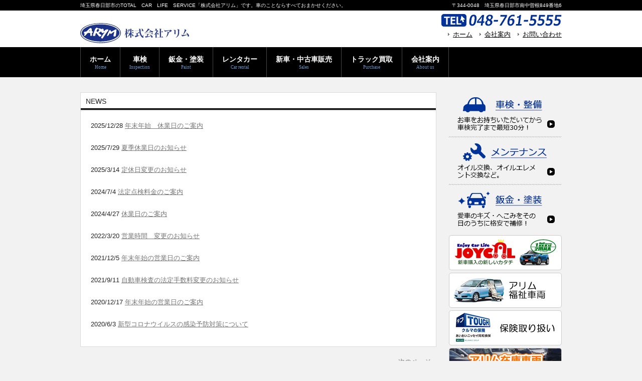

--- FILE ---
content_type: text/html; charset=UTF-8
request_url: https://arim.co.jp/blog/category/news/
body_size: 28055
content:
<!DOCTYPE html>
<html lang="ja">
<head>
<meta charset="UTF-8">
<meta name="viewport" content="width=device-width, user-scalable=yes, maximum-scale=1.0, minimum-scale=1.0">
<title>NEWS | 株式会社アリム</title>
<meta name='robots' content='max-image-preview:large' />

<!-- All in One SEO Pack 3.2.7 によって Michael Torbert の Semper Fi Web Design[177,198] -->
<link rel="next" href="https://arim.co.jp/blog/category/news/page/2/" />

<script type="application/ld+json" class="aioseop-schema">{"@context":"https://schema.org","@graph":[{"@type":"Organization","@id":"https://arim.co.jp/#organization","url":"https://arim.co.jp/","name":"\u682a\u5f0f\u4f1a\u793e\u30a2\u30ea\u30e0","sameAs":[]},{"@type":"WebSite","@id":"https://arim.co.jp/#website","url":"https://arim.co.jp/","name":"\u682a\u5f0f\u4f1a\u793e\u30a2\u30ea\u30e0","publisher":{"@id":"https://arim.co.jp/#organization"}},{"@type":"CollectionPage","@id":"https://arim.co.jp/blog/category/news/#collectionpage","url":"https://arim.co.jp/blog/category/news/","inLanguage":"ja","name":"NEWS","isPartOf":{"@id":"https://arim.co.jp/#website"}}]}</script>
<link rel="canonical" href="https://arim.co.jp/blog/category/news/" />
<!-- All in One SEO Pack -->
<link rel='dns-prefetch' href='//www.google.com' />
<link rel='dns-prefetch' href='//s.w.org' />
<link rel="alternate" type="application/rss+xml" title="株式会社アリム &raquo; NEWS カテゴリーのフィード" href="https://arim.co.jp/blog/category/news/feed/" />
		<script type="text/javascript">
			window._wpemojiSettings = {"baseUrl":"https:\/\/s.w.org\/images\/core\/emoji\/13.0.1\/72x72\/","ext":".png","svgUrl":"https:\/\/s.w.org\/images\/core\/emoji\/13.0.1\/svg\/","svgExt":".svg","source":{"concatemoji":"https:\/\/arim.co.jp\/wp-includes\/js\/wp-emoji-release.min.js?ver=5.7.14"}};
			!function(e,a,t){var n,r,o,i=a.createElement("canvas"),p=i.getContext&&i.getContext("2d");function s(e,t){var a=String.fromCharCode;p.clearRect(0,0,i.width,i.height),p.fillText(a.apply(this,e),0,0);e=i.toDataURL();return p.clearRect(0,0,i.width,i.height),p.fillText(a.apply(this,t),0,0),e===i.toDataURL()}function c(e){var t=a.createElement("script");t.src=e,t.defer=t.type="text/javascript",a.getElementsByTagName("head")[0].appendChild(t)}for(o=Array("flag","emoji"),t.supports={everything:!0,everythingExceptFlag:!0},r=0;r<o.length;r++)t.supports[o[r]]=function(e){if(!p||!p.fillText)return!1;switch(p.textBaseline="top",p.font="600 32px Arial",e){case"flag":return s([127987,65039,8205,9895,65039],[127987,65039,8203,9895,65039])?!1:!s([55356,56826,55356,56819],[55356,56826,8203,55356,56819])&&!s([55356,57332,56128,56423,56128,56418,56128,56421,56128,56430,56128,56423,56128,56447],[55356,57332,8203,56128,56423,8203,56128,56418,8203,56128,56421,8203,56128,56430,8203,56128,56423,8203,56128,56447]);case"emoji":return!s([55357,56424,8205,55356,57212],[55357,56424,8203,55356,57212])}return!1}(o[r]),t.supports.everything=t.supports.everything&&t.supports[o[r]],"flag"!==o[r]&&(t.supports.everythingExceptFlag=t.supports.everythingExceptFlag&&t.supports[o[r]]);t.supports.everythingExceptFlag=t.supports.everythingExceptFlag&&!t.supports.flag,t.DOMReady=!1,t.readyCallback=function(){t.DOMReady=!0},t.supports.everything||(n=function(){t.readyCallback()},a.addEventListener?(a.addEventListener("DOMContentLoaded",n,!1),e.addEventListener("load",n,!1)):(e.attachEvent("onload",n),a.attachEvent("onreadystatechange",function(){"complete"===a.readyState&&t.readyCallback()})),(n=t.source||{}).concatemoji?c(n.concatemoji):n.wpemoji&&n.twemoji&&(c(n.twemoji),c(n.wpemoji)))}(window,document,window._wpemojiSettings);
		</script>
		<style type="text/css">
img.wp-smiley,
img.emoji {
	display: inline !important;
	border: none !important;
	box-shadow: none !important;
	height: 1em !important;
	width: 1em !important;
	margin: 0 .07em !important;
	vertical-align: -0.1em !important;
	background: none !important;
	padding: 0 !important;
}
</style>
	<link rel='stylesheet' id='wp-block-library-css'  href='https://arim.co.jp/wp-includes/css/dist/block-library/style.min.css?ver=5.7.14' type='text/css' media='all' />
<link rel='stylesheet' id='contact-form-7-css'  href='https://arim.co.jp/wp-content/plugins/contact-form-7/includes/css/styles.css?ver=5.3.2' type='text/css' media='all' />
<link rel='stylesheet' id='easingslider-css'  href='https://arim.co.jp/wp-content/plugins/easing-slider/assets/css/public.min.css?ver=3.0.8' type='text/css' media='all' />
<link rel='stylesheet' id='wpfront-scroll-top-css'  href='https://arim.co.jp/wp-content/plugins/wpfront-scroll-top/css/wpfront-scroll-top.min.css?ver=2.0.1' type='text/css' media='all' />
<link rel='stylesheet' id='wp-pagenavi-css'  href='https://arim.co.jp/wp-content/plugins/wp-pagenavi/pagenavi-css.css?ver=2.70' type='text/css' media='all' />
<link rel='stylesheet' id='fancybox-css'  href='https://arim.co.jp/wp-content/plugins/easy-fancybox/css/jquery.fancybox.min.css?ver=1.3.24' type='text/css' media='screen' />
<script type='text/javascript' src='https://arim.co.jp/wp-includes/js/jquery/jquery.min.js?ver=3.5.1' id='jquery-core-js'></script>
<script type='text/javascript' src='https://arim.co.jp/wp-includes/js/jquery/jquery-migrate.min.js?ver=3.3.2' id='jquery-migrate-js'></script>
<script type='text/javascript' src='https://arim.co.jp/wp-content/plugins/easing-slider/assets/js/public.min.js?ver=3.0.8' id='easingslider-js'></script>
<link rel="https://api.w.org/" href="https://arim.co.jp/wp-json/" /><link rel="alternate" type="application/json" href="https://arim.co.jp/wp-json/wp/v2/categories/3" /><link rel="EditURI" type="application/rsd+xml" title="RSD" href="https://arim.co.jp/xmlrpc.php?rsd" />
<link rel="wlwmanifest" type="application/wlwmanifest+xml" href="https://arim.co.jp/wp-includes/wlwmanifest.xml" /> 
<link rel="icon" href="https://arim.co.jp/wp-content/uploads/2014/11/mente_ico11.gif" sizes="32x32" />
<link rel="icon" href="https://arim.co.jp/wp-content/uploads/2014/11/mente_ico11.gif" sizes="192x192" />
<link rel="apple-touch-icon" href="https://arim.co.jp/wp-content/uploads/2014/11/mente_ico11.gif" />
<meta name="msapplication-TileImage" content="https://arim.co.jp/wp-content/uploads/2014/11/mente_ico11.gif" />
		<style type="text/css" id="wp-custom-css">
			.lcp_catlist li{padding:5px; border-bottom:1px #ccc solid;}
.lcp_catlist li a{padding:0 !important; background:none !important;}
section.widget{margin:15px 0 !important;}		</style>
		<link rel="profile" href="http://gmpg.org/xfn/11">
<link rel="stylesheet" type="text/css" media="all" href="https://arim.co.jp/wp-content/themes/responsive_037/style.css">
<link rel="stylesheet" href="https://arim.co.jp/wp-content/themes/responsive_037/fontawesome/css/all.css">
<link rel="pingback" href="https://arim.co.jp/xmlrpc.php">
<!--[if lt IE 9]>
<script src="https://arim.co.jp/wp-content/themes/responsive_037/js/html5.js"></script>
<script src="https://arim.co.jp/wp-content/themes/responsive_037/js/css3-mediaqueries.js"></script>
<![endif]-->
<!-- Google Tag Manager -->
<script>(function(w,d,s,l,i){w[l]=w[l]||[];w[l].push({'gtm.start':
new Date().getTime(),event:'gtm.js'});var f=d.getElementsByTagName(s)[0],
j=d.createElement(s),dl=l!='dataLayer'?'&l='+l:'';j.async=true;j.src=
'https://www.googletagmanager.com/gtm.js?id='+i+dl;f.parentNode.insertBefore(j,f);
})(window,document,'script','dataLayer','GTM-NKC6FL');</script>
<!-- End Google Tag Manager -->
<script src="https://arim.co.jp/wp-content/themes/responsive_037/js/jquery-1.11.0.min.js"></script>
<script src="https://arim.co.jp/wp-content/themes/responsive_037/js/script.js"></script>

<!-- Global site tag (gtag.js) - Google Analytics -->
<script async src="https://www.googletagmanager.com/gtag/js?id=UA-123751014-1"></script>
<script>
  window.dataLayer = window.dataLayer || [];
  function gtag(){dataLayer.push(arguments);}
  gtag('js', new Date());

  gtag('config', 'UA-123751014-1');
</script>
</head>

<body>
<!-- Google Tag Manager (noscript) -->
<noscript><iframe src="https://www.googletagmanager.com/ns.html?id=GTM-NKC6FL"
height="0" width="0" style="display:none;visibility:hidden"></iframe></noscript>
<!-- End Google Tag Manager (noscript) -->
<header id="header" role="banner">
<div class="bg">

<div class="inner">
<h1>埼玉県春日部市のTOTAL　CAR　LIFE　SERVICE「株式会社アリム」です。車のことならすべておまかせください。</h1>
<p>〒344-0048　埼玉県春日部市南中曽根849番地6</p>
</div>
</div>

<div class="inner">		
<h2><a href="https://arim.co.jp/" title="株式会社アリム" rel="home"><img src="https://arim.co.jp/wp-content/themes/responsive_037/images/banners/logo.png" alt="株式会社アリム"></a></h2>

<div id="head_contact_area">
<a href="tel:0487615555"><img src="https://arim.co.jp/wp-content/themes/responsive_037/images/head_txt02.gif" alt="TEL:048-761-5555"></a>

<ul><li id="menu-item-40" class="menu-item menu-item-type-custom menu-item-object-custom menu-item-40"><a href="/">ホーム</a></li>
<li id="menu-item-45" class="menu-item menu-item-type-post_type menu-item-object-page menu-item-45"><a href="https://arim.co.jp/aboutus/">会社案内</a></li>
<li id="menu-item-41" class="menu-item menu-item-type-post_type menu-item-object-page menu-item-41"><a href="https://arim.co.jp/contact/">お問い合わせ</a></li>
</ul> 
</div>

</div>
</header>

  <nav id="mainNav">
    <div class="inner">
    <a class="menu" id="menu"><span>MENU</span></a>
		<div class="panel">   
    <ul><li id="menu-item-42" class="menu-item menu-item-type-custom menu-item-object-custom"><a href="/"><strong>ホーム</strong><span>Home</span></a></li>
<li id="menu-item-34" class="menu-item menu-item-type-post_type menu-item-object-page menu-item-has-children"><a href="https://arim.co.jp/shaken/"><strong>車検</strong><span>Inspection</span></a>
<ul class="sub-menu">
	<li id="menu-item-345" class="menu-item menu-item-type-post_type menu-item-object-page"><a href="https://arim.co.jp/shaken_kankyo/">車検（スマイル車検）</a></li>
	<li id="menu-item-344" class="menu-item menu-item-type-post_type menu-item-object-page"><a href="https://arim.co.jp/shaken_holiday/">車検（ホリデー車検）　</a></li>
	<li id="menu-item-35" class="menu-item menu-item-type-post_type menu-item-object-page"><a href="https://arim.co.jp/maintenance/">メンテナンス</a></li>
</ul>
</li>
<li id="menu-item-36" class="menu-item menu-item-type-post_type menu-item-object-page"><a href="https://arim.co.jp/bankin/"><strong>鈑金・塗装</strong><span>Paint</span></a></li>
<li id="menu-item-606" class="menu-item menu-item-type-custom menu-item-object-custom"><a target="_blank" href="https://rakunori.renta-navi.com/shop/lotas24016/221"><strong>レンタカー</strong><span>Car rental</span></a></li>
<li id="menu-item-770" class="menu-item menu-item-type-post_type menu-item-object-page"><a href="https://arim.co.jp/hanbai/"><strong>新車・中古車販売</strong><span>Sales</span></a></li>
<li id="menu-item-38" class="menu-item menu-item-type-post_type menu-item-object-page"><a href="https://arim.co.jp/http-www-arim-t-com/"><strong>トラック買取</strong><span>Purchase</span></a></li>
<li id="menu-item-39" class="menu-item menu-item-type-post_type menu-item-object-page"><a href="https://arim.co.jp/aboutus/"><strong>会社案内</strong><span>About us</span></a></li>
</ul>   
    </div>
    </div>
  </nav><div id="wrapper">

  <div id="content">
	<section>

		<h2 class="title first"><span>NEWS</span></h2>
	
	<div class="post">

	<article id="post-1656">
  	<header>
    	<p><time datetime="2025-12-28">2025/12/28</time> <a href="https://arim.co.jp/blog/2025/12/28/%e5%b9%b4%e6%9c%ab%e5%b9%b4%e5%a7%8b%e3%80%80%e4%bc%91%e6%a5%ad%e6%97%a5%e3%81%ae%e3%81%94%e6%a1%88%e5%86%85/" rel="bookmark" title="Permanent Link to 年末年始　休業日のご案内"><span>年末年始　休業日のご案内</span></a>
    </header>
  </article>
	

	<article id="post-1648">
  	<header>
    	<p><time datetime="2025-07-29">2025/7/29</time> <a href="https://arim.co.jp/blog/2025/07/29/%e3%82%b4%e3%83%bc%e3%83%ab%e3%83%87%e3%83%b3%e3%82%a6%e3%82%a4%e3%83%bc%e3%82%af%e4%bc%91%e6%a5%ad%e6%97%a5%e3%81%ae%e3%81%8a%e7%9f%a5%e3%82%89%e3%81%9b/" rel="bookmark" title="Permanent Link to 夏季休業日のお知らせ"><span>夏季休業日のお知らせ</span></a>
    </header>
  </article>
	

	<article id="post-1635">
  	<header>
    	<p><time datetime="2025-03-14">2025/3/14</time> <a href="https://arim.co.jp/blog/2025/03/14/%e5%ae%9a%e4%bc%91%e6%97%a5%e5%a4%89%e6%9b%b4%e3%81%ae%e3%81%8a%e7%9f%a5%e3%82%89%e3%81%9b/" rel="bookmark" title="Permanent Link to 定休日変更のお知らせ"><span>定休日変更のお知らせ</span></a>
    </header>
  </article>
	

	<article id="post-1578">
  	<header>
    	<p><time datetime="2024-07-04">2024/7/4</time> <a href="https://arim.co.jp/blog/2024/07/04/%e6%b3%95%e5%ae%9a%e7%82%b9%e6%a4%9c%e6%96%99%e9%87%91%e3%81%ae%e3%81%94%e6%a1%88%e5%86%85/" rel="bookmark" title="Permanent Link to 法定点検料金のご案内"><span>法定点検料金のご案内</span></a>
    </header>
  </article>
	

	<article id="post-1574">
  	<header>
    	<p><time datetime="2024-04-27">2024/4/27</time> <a href="https://arim.co.jp/blog/2024/04/27/%e4%bc%91%e6%a5%ad%e6%97%a5%e3%81%ae%e3%81%94%e6%a1%88%e5%86%85/" rel="bookmark" title="Permanent Link to 休業日のご案内"><span>休業日のご案内</span></a>
    </header>
  </article>
	

	<article id="post-1127">
  	<header>
    	<p><time datetime="2022-03-20">2022/3/20</time> <a href="https://arim.co.jp/blog/2022/03/20/%e5%96%b6%e6%a5%ad%e6%99%82%e9%96%93%e3%80%80%e5%a4%89%e6%9b%b4%e3%81%ae%e3%81%8a%e7%9f%a5%e3%82%89%e3%81%9b/" rel="bookmark" title="Permanent Link to 営業時間　変更のお知らせ"><span>営業時間　変更のお知らせ</span></a>
    </header>
  </article>
	

	<article id="post-1083">
  	<header>
    	<p><time datetime="2021-12-05">2021/12/5</time> <a href="https://arim.co.jp/blog/2021/12/05/%e5%b9%b4%e6%9c%ab%e5%b9%b4%e5%a7%8b%e3%81%ae%e5%96%b6%e6%a5%ad%e6%97%a5%e3%81%ae%e3%81%94%e6%a1%88%e5%86%85-2/" rel="bookmark" title="Permanent Link to 年末年始の営業日のご案内"><span>年末年始の営業日のご案内</span></a>
    </header>
  </article>
	

	<article id="post-1078">
  	<header>
    	<p><time datetime="2021-09-11">2021/9/11</time> <a href="https://arim.co.jp/blog/2021/09/11/%e8%87%aa%e5%8b%95%e8%bb%8a%e6%a4%9c%e6%9f%bb%e3%81%ae%e6%b3%95%e5%ae%9a%e6%89%8b%e6%95%b0%e6%96%99%e5%a4%89%e6%9b%b4%e3%81%ae%e3%81%8a%e7%9f%a5%e3%82%89%e3%81%9b/" rel="bookmark" title="Permanent Link to 自動車検査の法定手数料変更のお知らせ"><span>自動車検査の法定手数料変更のお知らせ</span></a>
    </header>
  </article>
	

	<article id="post-1038">
  	<header>
    	<p><time datetime="2020-12-17">2020/12/17</time> <a href="https://arim.co.jp/blog/2020/12/17/%e5%b9%b4%e6%9c%ab%e5%b9%b4%e5%a7%8b%e3%81%ae%e5%96%b6%e6%a5%ad%e6%97%a5%e3%81%ae%e3%81%94%e6%a1%88%e5%86%85/" rel="bookmark" title="Permanent Link to 年末年始の営業日のご案内"><span>年末年始の営業日のご案内</span></a>
    </header>
  </article>
	

	<article id="post-1025">
  	<header>
    	<p><time datetime="2020-06-03">2020/6/3</time> <a href="https://arim.co.jp/blog/2020/06/03/%e6%96%b0%e5%9e%8b%e3%82%b3%e3%83%ad%e3%83%8a%e3%82%a6%e3%82%a4%e3%83%ab%e3%82%b9%e3%81%ae%e6%84%9f%e6%9f%93%e4%ba%88%e9%98%b2%e5%af%be%e7%ad%96%e3%81%ab%e3%81%a4%e3%81%84%e3%81%a6/" rel="bookmark" title="Permanent Link to 新型コロナウイルスの感染予防対策について"><span>新型コロナウイルスの感染予防対策について</span></a>
    </header>
  </article>
	
</div>

	</section>
  		<div class="pagenav">
			<div class="prev"></div>
			<div class="next"><a href="https://arim.co.jp/blog/category/news/page/2/" >次のページ &raquo;</a></div>
		</div>
	
</div><!-- / content -->
<aside id="sidebar">
<div id="side_ban_area">
<a href="https://arim.co.jp/shaken"><img src="https://arim.co.jp/wp-content/themes/responsive_037/images/side_menu01.gif" alt="車検"></a>
<a href="https://arim.co.jp/maintenance"><img src="https://arim.co.jp/wp-content/themes/responsive_037/images/side_menu02.gif" alt="メンテナンス"></a>
<a href="https://arim.co.jp/bankin"><img src="https://arim.co.jp/wp-content/themes/responsive_037/images/side_menu03.gif" alt="鈑金・塗装"></a>

<a href="https://arim.co.jp/joycal"><img src="https://arim.co.jp/wp-content/themes/responsive_037/images/ban_joycal_s.gif" alt="ジョイカル「ハーフマックス」"></a>
<!--<a href="https://arim.co.jp/auction"><img src="https://arim.co.jp/wp-content/themes/responsive_037/images/ban_auction_s.gif" alt="オークション代行"></a>-->
<a href="https://arim.co.jp/hukusi"><img src="https://arim.co.jp/wp-content/themes/responsive_037/images/ban_hukusi_s.gif" alt="アリム福祉車両"></a>
<a href="https://arim.co.jp/hoken"><img src="https://arim.co.jp/wp-content/themes/responsive_037/images/ban_hoken_s.gif" alt="保険取り扱い"></a>
<a href="http://www.goo-net.com/usedcar_shop/0540633/detail.html" target="_blank"><img src="https://arim.co.jp/wp-content/themes/responsive_037/images/ban_carsensor_s.gif" alt="アリム在庫車両"></a>
<a href="http://www1a.biglobe.ne.jp/fujichan/card.html" target="_blank"><img src="https://arim.co.jp/wp-content/themes/responsive_037/images/ban_fujichan_s.gif" alt="ふじちゃんカード"></a>
<a href="http://www.lotas.co.jp/shop/saitama/24016.html" target="_blank"><img src="https://arim.co.jp/wp-content/themes/responsive_037/images/ban_lotas_s.gif" alt="ロータスクラブ"></a>
</div>

<section id="listcategorypostswidget-2" class="widget widget_listcategorypostswidget"><h3><span>NEWS</span></h3><ul class="lcp_catlist" id="lcp_instance_listcategorypostswidget-2"><li class="current"><a href="https://arim.co.jp/blog/2025/12/28/%e5%b9%b4%e6%9c%ab%e5%b9%b4%e5%a7%8b%e3%80%80%e4%bc%91%e6%a5%ad%e6%97%a5%e3%81%ae%e3%81%94%e6%a1%88%e5%86%85/" title="年末年始　休業日のご案内">年末年始　休業日のご案内</a> 2025年12月28日 </li><li ><a href="https://arim.co.jp/blog/2025/07/29/%e3%82%b4%e3%83%bc%e3%83%ab%e3%83%87%e3%83%b3%e3%82%a6%e3%82%a4%e3%83%bc%e3%82%af%e4%bc%91%e6%a5%ad%e6%97%a5%e3%81%ae%e3%81%8a%e7%9f%a5%e3%82%89%e3%81%9b/" title="夏季休業日のお知らせ">夏季休業日のお知らせ</a> 2025年7月29日 </li><li ><a href="https://arim.co.jp/blog/2025/03/14/%e5%ae%9a%e4%bc%91%e6%97%a5%e5%a4%89%e6%9b%b4%e3%81%ae%e3%81%8a%e7%9f%a5%e3%82%89%e3%81%9b/" title="定休日変更のお知らせ">定休日変更のお知らせ</a> 2025年3月14日 </li><li ><a href="https://arim.co.jp/blog/2024/07/04/%e6%b3%95%e5%ae%9a%e7%82%b9%e6%a4%9c%e6%96%99%e9%87%91%e3%81%ae%e3%81%94%e6%a1%88%e5%86%85/" title="法定点検料金のご案内">法定点検料金のご案内</a> 2024年7月4日 </li><li ><a href="https://arim.co.jp/blog/2024/04/27/%e4%bc%91%e6%a5%ad%e6%97%a5%e3%81%ae%e3%81%94%e6%a1%88%e5%86%85/" title="休業日のご案内">休業日のご案内</a> 2024年4月27日 </li></ul><a href="https://arim.co.jp/blog/category/news/" >一覧</a></section><section id="listcategorypostswidget-3" class="widget widget_listcategorypostswidget"><h3><span>TOPICS</span></h3><ul class="lcp_catlist" id="lcp_instance_listcategorypostswidget-3"><li ><a href="https://arim.co.jp/blog/2024/07/04/%e6%b3%95%e5%ae%9a%e7%82%b9%e6%a4%9c%e6%96%99%e9%87%91%e3%81%ae%e3%81%94%e6%a1%88%e5%86%85/" title="法定点検料金のご案内">法定点検料金のご案内</a> 2024年7月4日 </li><li ><a href="https://arim.co.jp/blog/2022/01/09/%e8%bb%8a%e6%a4%9c%e3%82%b3%e3%83%bc%e3%82%b9%e3%81%ae%e6%94%b9%e8%a8%82%e3%81%ae%e3%81%8a%e7%9f%a5%e3%82%89%e3%81%9b/" title="車検コースの改訂のお知らせ">車検コースの改訂のお知らせ</a> 2022年1月9日 </li><li ><a href="https://arim.co.jp/blog/2020/07/30/%e5%a4%8f%e5%ad%a3%e4%bc%91%e6%a5%ad%e6%97%a5%e3%81%ae%e3%81%94%e6%a1%88%e5%86%85-3/" title="夏季休業日のご案内">夏季休業日のご案内</a> 2020年7月30日 </li><li ><a href="https://arim.co.jp/blog/2019/10/06/%e6%95%b4%e5%82%99%e5%a3%ab%e5%8b%9f%e9%9b%86-2/" title="整備士募集">整備士募集</a> 2019年10月6日 </li><li ><a href="https://arim.co.jp/blog/2019/04/04/%e3%83%9b%e3%83%aa%e3%83%87%e3%83%bc%e8%bb%8a%e6%a4%9c%e3%82%ad%e3%83%a3%e3%83%b3%e3%83%9a%e3%83%bc%e3%83%b3-2/" title="ホリデー車検キャンペーン">ホリデー車検キャンペーン</a> 2019年4月4日 </li></ul><a href="https://arim.co.jp/blog/category/topics/" >一覧</a></section>  
</aside>
</div>
<!-- / wrapper -->


<footer id="footer">
  <div class="inner">
	<ul><li id="menu-item-1566" class="menu-item menu-item-type-custom menu-item-object-custom menu-item-home menu-item-1566"><a href="https://arim.co.jp/">ホーム</a></li>
<li id="menu-item-1567" class="menu-item menu-item-type-post_type menu-item-object-page menu-item-1567"><a href="https://arim.co.jp/shaken/">車検（スマイル車検、ホリデー車検）</a></li>
<li id="menu-item-1568" class="menu-item menu-item-type-post_type menu-item-object-page menu-item-1568"><a href="https://arim.co.jp/bankin/">鈑金・塗装</a></li>
<li id="menu-item-1569" class="menu-item menu-item-type-post_type menu-item-object-page menu-item-1569"><a href="https://arim.co.jp/maintenance/">メンテナンス</a></li>
<li id="menu-item-1570" class="menu-item menu-item-type-custom menu-item-object-custom menu-item-1570"><a target="_blank" rel="noopener" href="https://rakunori.renta-navi.com/shop/lotas24016/221">レンタカー</a></li>
<li id="menu-item-1562" class="menu-item menu-item-type-post_type menu-item-object-page menu-item-1562"><a href="https://arim.co.jp/hanbai/">新車・中古車販売</a></li>
<li id="menu-item-1571" class="menu-item menu-item-type-post_type menu-item-object-page menu-item-1571"><a href="https://arim.co.jp/http-www-arim-t-com/">トラック買取</a></li>
<li id="menu-item-1563" class="menu-item menu-item-type-post_type menu-item-object-page menu-item-1563"><a href="https://arim.co.jp/aboutus/">会社案内</a></li>
<li id="menu-item-1564" class="menu-item menu-item-type-post_type menu-item-object-page menu-item-1564"><a href="https://arim.co.jp/contact/">お問い合わせ</a></li>
</ul>  </div>
</footer>
<!-- / footer -->

<p id="copyright">Copyright &copy; 2026 株式会社アリム All rights Reserved.




    <div id="wpfront-scroll-top-container">
        <img src="https://arim.co.jp/wp-content/plugins/wpfront-scroll-top/images/icons/1.png" alt="" />    </div>
    <script type="text/javascript">function wpfront_scroll_top_init() {if(typeof wpfront_scroll_top == "function" && typeof jQuery !== "undefined") {wpfront_scroll_top({"scroll_offset":100,"button_width":0,"button_height":0,"button_opacity":0.8,"button_fade_duration":200,"scroll_duration":400,"location":1,"marginX":20,"marginY":20,"hide_iframe":false,"auto_hide":false,"auto_hide_after":2,"button_action":"top","button_action_element_selector":"","button_action_container_selector":"html, body","button_action_element_offset":0});} else {setTimeout(wpfront_scroll_top_init, 100);}}wpfront_scroll_top_init();</script><script type='text/javascript' id='contact-form-7-js-extra'>
/* <![CDATA[ */
var wpcf7 = {"apiSettings":{"root":"https:\/\/arim.co.jp\/wp-json\/contact-form-7\/v1","namespace":"contact-form-7\/v1"}};
/* ]]> */
</script>
<script type='text/javascript' src='https://arim.co.jp/wp-content/plugins/contact-form-7/includes/js/scripts.js?ver=5.3.2' id='contact-form-7-js'></script>
<script type='text/javascript' src='https://arim.co.jp/wp-content/plugins/wpfront-scroll-top/js/wpfront-scroll-top.min.js?ver=2.0.1' id='wpfront-scroll-top-js'></script>
<script type='text/javascript' id='google-invisible-recaptcha-js-before'>
var renderInvisibleReCaptcha = function() {

    for (var i = 0; i < document.forms.length; ++i) {
        var form = document.forms[i];
        var holder = form.querySelector('.inv-recaptcha-holder');

        if (null === holder) continue;
		holder.innerHTML = '';

         (function(frm){
			var cf7SubmitElm = frm.querySelector('.wpcf7-submit');
            var holderId = grecaptcha.render(holder,{
                'sitekey': '6LewHYoUAAAAAB5yAsx7hukSjenXyql6YPWa0A-7', 'size': 'invisible', 'badge' : 'inline',
                'callback' : function (recaptchaToken) {
					if((null !== cf7SubmitElm) && (typeof jQuery != 'undefined')){jQuery(frm).submit();grecaptcha.reset(holderId);return;}
					 HTMLFormElement.prototype.submit.call(frm);
                },
                'expired-callback' : function(){grecaptcha.reset(holderId);}
            });

			if(null !== cf7SubmitElm && (typeof jQuery != 'undefined') ){
				jQuery(cf7SubmitElm).off('click').on('click', function(clickEvt){
					clickEvt.preventDefault();
					grecaptcha.execute(holderId);
				});
			}
			else
			{
				frm.onsubmit = function (evt){evt.preventDefault();grecaptcha.execute(holderId);};
			}


        })(form);
    }
};
</script>
<script type='text/javascript' async defer src='https://www.google.com/recaptcha/api.js?onload=renderInvisibleReCaptcha&#038;render=explicit&#038;hl=ja' id='google-invisible-recaptcha-js'></script>
<script type='text/javascript' src='https://arim.co.jp/wp-content/plugins/easy-fancybox/js/jquery.fancybox.min.js?ver=1.3.24' id='jquery-fancybox-js'></script>
<script type='text/javascript' id='jquery-fancybox-js-after'>
var fb_timeout, fb_opts={'overlayShow':true,'hideOnOverlayClick':true,'showCloseButton':true,'margin':20,'centerOnScroll':true,'enableEscapeButton':true,'autoScale':true };
if(typeof easy_fancybox_handler==='undefined'){
var easy_fancybox_handler=function(){
jQuery('.nofancybox,a.wp-block-file__button,a.pin-it-button,a[href*="pinterest.com/pin/create"],a[href*="facebook.com/share"],a[href*="twitter.com/share"]').addClass('nolightbox');
/* IMG */
var fb_IMG_select='a[href*=".jpg"]:not(.nolightbox,li.nolightbox>a),area[href*=".jpg"]:not(.nolightbox),a[href*=".jpeg"]:not(.nolightbox,li.nolightbox>a),area[href*=".jpeg"]:not(.nolightbox),a[href*=".png"]:not(.nolightbox,li.nolightbox>a),area[href*=".png"]:not(.nolightbox),a[href*=".webp"]:not(.nolightbox,li.nolightbox>a),area[href*=".webp"]:not(.nolightbox)';
jQuery(fb_IMG_select).addClass('fancybox image');
var fb_IMG_sections=jQuery('.gallery,.wp-block-gallery,.tiled-gallery,.wp-block-jetpack-tiled-gallery');
fb_IMG_sections.each(function(){jQuery(this).find(fb_IMG_select).attr('rel','gallery-'+fb_IMG_sections.index(this));});
jQuery('a.fancybox,area.fancybox,li.fancybox a').each(function(){jQuery(this).fancybox(jQuery.extend({},fb_opts,{'easingIn':'easeOutBack','easingOut':'easeInBack','opacity':false,'hideOnContentClick':false,'titleShow':true,'titlePosition':'over','titleFromAlt':true,'showNavArrows':true,'enableKeyboardNav':true,'cyclic':false}))});};
jQuery('a.fancybox-close').on('click',function(e){e.preventDefault();jQuery.fancybox.close()});
};
var easy_fancybox_auto=function(){setTimeout(function(){jQuery('#fancybox-auto').trigger('click')},1000);};
jQuery(easy_fancybox_handler);jQuery(document).on('post-load',easy_fancybox_handler);
jQuery(easy_fancybox_auto);
</script>
<script type='text/javascript' src='https://arim.co.jp/wp-content/plugins/easy-fancybox/js/jquery.mousewheel.min.js?ver=3.1.13' id='jquery-mousewheel-js'></script>
<script type='text/javascript' src='https://arim.co.jp/wp-includes/js/wp-embed.min.js?ver=5.7.14' id='wp-embed-js'></script>
<script src='//ajaxzip3.googlecode.com/svn/trunk/ajaxzip3/ajaxzip3-https.js'></script>
<script type="text/javascript">
//<![CDATA[
jQuery(function(){
  AjaxZip3.JSONDATA = "https://ajaxzip3.googlecode.com/svn/trunk/ajaxzip3/zipdata";
  jQuery('#zip').keyup(function(event){
    AjaxZip3.zip2addr(this,'','pref','addr1');
  })
})
//]]>
</script>
</body>
</html>

--- FILE ---
content_type: text/css
request_url: https://arim.co.jp/wp-content/themes/responsive_037/style.css
body_size: 23499
content:
@charset "utf-8";
/*
Theme Name: responsive_037
Theme URI: http://c-tpl.com/
Description: responsive_037
Version: 1.0
Author: Cloud template
Author URI: http://c-tpl.com/
Tags: simple

	Cloud template v1.0
	 http://c-tpl.com/

	This theme was designed and built by Cloud template,
	whose blog you will find at http://c-tpl.com/

	The CSS, XHTML and design is released under GPL:
	http://www.opensource.org/licenses/gpl-license.php

*/

/* =Reset default browser CSS.
Based on work by Eric Meyer: http://meyerweb.com/eric/tools/css/reset/index.html
-------------------------------------------------------------- */
html, body, div, span, applet, object, iframe, h1, h2, h3, h4, h5, h6, p, blockquote, pre, a, abbr, acronym, address, big, cite, code, del, dfn, em, font, ins, kbd, q, s, samp, small, strike, strong, sub, sup, tt, var, dl, dt, dd, ol, ul, li, fieldset, form, label, legend, table, caption, tbody, tfoot, thead, tr, th, td {border: 0;font-family: inherit;font-size: 100%;font-style: inherit;font-weight: inherit;margin: 0;outline: 0;padding: 0;vertical-align: baseline;}
:focus {outline: 0;}

ol, ul {list-style: none;}
table {border-collapse: separate;border-spacing: 0;}
caption, th, td {font-weight: normal;text-align: left;}
blockquote:before, blockquote:after,q:before, q:after {content: "";}
blockquote, q {quotes: "" "";}
a img {border: 0;}
article, aside, details, figcaption, figure, footer, header, hgroup, menu, nav, section {display: block;}

body{
font:80%/1.5 "Lucida Sans Unicode", "Lucida Grande", Arial, "ヒラギノ角ゴ Pro W3","Hiragino Kaku Gothic Pro","ＭＳ Ｐゴシック",sans-serif;
color:#252525;
-webkit-text-size-adjust: none;
background:#f2f2f2;
*zoom: 100%;
}


/* リンク設定
------------------------------------------------------------*/
a{
margin:0;
padding:0;
outline:0;
vertical-align:baseline;
background:transparent;
font-size:100%;
color:#777;
}

a:hover, a:active{
-webkit-transition:opacity 1s;-moz-transition:opacity 1s;-o-transition:opacity 1s;
outline: none;
color:#999;
}


/**** Clearfix ****/
nav .panel:after, nav#mainNav:after, .newsTitle:after, .bg:after,.post:after{content:""; display: table;clear: both;}
nav .panel,nav#mainNav,.newsTitle,.bg, .post{zoom: 1;}

/* img */
img {
	border: none;
	font-size: 0;
	line-height: 0;
	*vertical-align: top;
}

/* フォーム
------------------------------------------------------------*/
input[type="text"], input[type="email"], textarea, select{
vertical-align:middle;
max-width:90%;
line-height:30px;
height:30px;
padding:1px 5px;
border:1px solid #d4d4d7;
border-radius:3px;
-webkit-border-radius:3px;
-moz-border-radius:3px;
font-size:100%;
color:#555;
background:#fcfcfc;
}

textarea{
height:auto;
line-height:1.5;
font-family:sans-serif;
}

input[type="submit"],input[type="reset"],input[type="button"]{
padding:3px 10px;
background: #4f4d4d;
background: -moz-linear-gradient(top, #4f4d4d 0%, #2e2c2c 100%);
background: -webkit-gradient(linear, left top, left bottom, color-stop(0%,#4f4d4d), color-stop(100%,#2e2c2c));
background: -webkit-linear-gradient(top, #4f4d4d 0%,#2e2c2c 100%);
background: -o-linear-gradient(top, #4f4d4d 0%,#2e2c2c 100%);
background: -ms-linear-gradient(top, #4f4d4d 0%,#2e2c2c 100%);
background: linear-gradient(to bottom, #4f4d4d 0%,#2e2c2c 100%);
filter: progid:DXImageTransform.Microsoft.gradient( startColorstr='#4f4d4d', endColorstr='#2e2c2c',GradientType=0 );
border:0;
border-radius:3px;
-webkit-border-radius:3px;
-moz-border-radius:3px;
line-height:1.5;
font-size:100%;
color:#fff;
}

input[type="submit"]:hover,input[type="reset"]:hover,input[type="button"]:hover{
background: #4f4d4d;
background: -moz-linear-gradient(top, #2e2c2c 0%, #4f4d4d 100%);
background: -webkit-gradient(linear, left top, left bottom, color-stop(0%,#2e2c2c), color-stop(100%,#4f4d4d));
background: -webkit-linear-gradient(top, #2e2c2c 0%,#4f4d4d 100%);
background: -o-linear-gradient(top, #2e2c2c 0%,#4f4d4d 100%);
background: -ms-linear-gradient(top, #2e2c2c 0%,#4f4d4d 100%);
background: linear-gradient(to bottom, #2e2c2c 0%,#4f4d4d 100%);
filter: progid:DXImageTransform.Microsoft.gradient( startColorstr='#2e2c2c', endColorstr='#4f4d4d',GradientType=0 );
}

*:first-child+html input[type="submit"]{padding:3px;}


/* レイアウト
------------------------------------------------------------*/
#wrapper, .inner{
margin:0 auto;
width:960px;
}

#header{
overflow:hidden;
background:#fff;
}

#content{
float:left;
width:710px;
padding:30px 0;
}

#sidebar{
float:right;
width:225px;
padding:30px 0;
}

#footer{
clear:both;
padding-top:20px;
border-bottom:1px solid #5d5d5d;
background:#f6f6f6;
text-align:center;
} 


/* ヘッダー
*****************************************************/
#header .bg{background:#000;}


/* サイト説明文 + 住所
----------------------------------*/
#header h1,#header p{
float:left;
padding:3px 0;
color: #fff;
font-size:80%;
font-weight:normal;
background:#000;
}

#header p{
float:right;
}


/* ロゴ (サイトタイトル)
----------------------------------*/
#header h2{
clear:both;
float:left;
padding-top:25px;
color: #515151;
font-size:160%;
font-weight:bold;
}

/* サブナビゲーション
----------------------------------*/
#header ul{
text-align:right;
}

#header ul li{
display:inline;
margin-left:10px;
font-size:100%;
}

#header ul li a{
padding-left:10px;
color:#000;
background:url(images/arrowSub.png) no-repeat 0 50%;
}

#header ul li a:hover{background-position:3px 50%;}


/* トップページ　メイン画像
----------------------------------*/
#mainImg{
clear:both;
margin:20px 0 10px 0;
line-height:0;
text-align:center;
z-index:0;
}

.post{
margin:0 0 20px 0;
padding:10px 10px 20px 10px;
border:1px solid #dadada;
background: #fff;
}


/* タイポグラフィ
*****************************************************/
h2.title{
clear:both;
margin:30px 0 0;
padding:7px 10px;
font-size:110%;
border:1px solid #dadada;
border-bottom:0;
background:#fff url(images/border.png) repeat-x 0 100%;
}

h2.first{margin-top:0;}

.dateLabel{
margin:0 0 10px;
text-align:right;
font:italic 1em "Palatino Linotype", "Book Antiqua", Palatino, serif;
}

.post p{margin:0px; padding:10px 10px 15px 10px;}

.post ul{margin: 0 0 10px 10px;}

.post ul li{
margin-bottom:5px;
padding-left:15px;
background:url(images/bullet.png) no-repeat 0 8px;
}

.post ol{margin: 0 0 10px 30px;}

.post ol li{list-style:decimal;}

.post h1{
margin-top:20px;
margin-bottom:10px;
padding:5px 5px 5px 20px;
font-size:150%;
color:#fff;
background:url(images/h1.gif) 5px 50% no-repeat #000;
border-radius:5px;
}
.post h1:first-child{margin-top:0px;}

.post h2{
margin:10px 0;
padding:5px;
font-size:130%;
font-weight:normal;
border-bottom:2px solid #515151;
background:#f0f0f0;
}

.post h3{
margin:5px 0;
padding:5px 5px 5px 25px;
font-size:120%;
font-weight:normal;
border-bottom:1px dotted #555;
background:url(images/h3.gif) 5px 50% no-repeat;
}

.post blockquote {
clear:both;
padding:10px 0 10px 15px;
margin:10px 0 25px 30px;
border-left:5px solid #ccc;
}
 
.post blockquote p{padding:5px 0;}

.post table{
width:100%;
border:1px #ccc solid;
border-collapse:collapse;
border-spacing:0;
margin:20px 0;
}

.post table th{
padding:5px;
border: #ccc solid;
border-width:0 0 1px 1px;
background:#f0f0f0;
font-weight:bold;
text-align:center;
}

.post table td{
padding:5px;
border: #ccc solid;
border-width:0 0 1px 1px;
background:#fff;
vertical-align:middle;
}

.post dt{font-weight:bold;}

.post dd{padding-bottom:10px;}

.post img{max-width:100%;height:auto;}
.post .wp-caption{max-width:100%;height:auto;}

img.aligncenter {
display: block;
margin:5px auto;
}

img.alignright, img.alignleft{
padding:4px;
margin:0 0 2px 7px;
display:inline;
}

img.alignleft{margin: 0 7px 2px 0;}

.alignright{float:right;}
.alignleft{float: left;}



/* サイドバー　ウィジェット
*****************************************************/
section.widget, .widgetInfo{
margin: 0 0 20px;
padding: 10px 7px;
border:1px solid #dadada;
background: #fff;
}

#banners img{
max-width:225px;
height:auto;
padding-bottom:10px;
}

section.widget h3{
clear:both;
margin:0 0 10px;
padding:5px 0;
font-size:100%;
font-weight:normal;
color: #333;
border-bottom:1px solid #ccc;
}

section.widget a{
display:block;
padding:3px 0 3px 13px;
text-decoration:underline;
background:url(images/arrow.png) no-repeat 0 50%;
}

section.widget a:hover{
text-decoration:none;
background-position: 3px 50%;
}

#searchform input[type="text"]{
line-height:1.7;
height:24px;
width:100px;
vertical-align:bottom;
}


/* お知らせ　
-------------*/
.newsTitle{
clear:both;
margin:0 0 20px;
padding:5px 0;
font-size:100%;
color: #333;
border-bottom:1px solid #ccc;
}

.newsTitle h3{
float:left;
font-weight:normal;
}

.newsTitle p{
float:right;
padding:0 0 0 10px;
font-size:.8em;
background:url(images/arrow.png) no-repeat 0 50%;
}

.news p{
clear:both;
padding-bottom:2px;
border-bottom: 1px solid #ccc;
}

.news p:last-child{border:0;}

.news p a{
display:block;
padding:5px 0;
color:#333;
font-style:italic;
font:italic 110% "Palatino Linotype", "Book Antiqua", Palatino, serif;
}

.news a span{
color:#515151;
font:normal 90% Arial, 'ヒラギノ角ゴ Pro W3','Hiragino Kaku Gothic Pro','ＭＳ Ｐゴシック',sans-serif;
}

.news span{padding-left:10px;}

.news a:hover span{color:#777;}



/* フッター
*****************************************************/
#footer ul{
padding-bottom:10px;
}

#footer ul li{
display:inline-block;
vertical-align:text-top;
text-align:left;
padding:5px 0;
margin-right:60px;
background:url(images/arrow.png) no-repeat 0 12px;
}

#footer ul li	a{
display:block;
padding:0 0 0 12px;
overflow:hidden;
}

#footer ul li	a:hover{text-decoration:underline;}

#footer ul li li{
display:block;
padding:0;
margin:0 0 0 10px;
background-position:0 5px;
}


*:first-child+html #footer ul li{display:inline;}
*:first-child+html #footer ul ul,*:first-child+html #footer ul li li a,*:first-child+html #footer ul li li{display:none;}

#copyright{
clear:both;
padding:10px;
text-align:center;
font-size:75%;
zoom:1;
color:#fff;
background:#000;
}


/* page navigation
------------------------------------------------------------*/
.pagenav{
clear:both;
width: 100%;
height: 30px;
margin: 5px 0 20px;
}

.prev{float:left}

.next{float:right;}

#pageLinks{
clear:both;
color:#4f4d4d;
text-align:center;
}


/* トップページ 最新記事3件
------------------------------------------------------------*/
.thumbWrap{
width:735px;
margin:20px -25px 20px 0;
}

.thumbWrap li{
float:left;
width: 220px;
margin:0 25px 0 0;
padding:2px 0 40px;
background:none;
}

/* 最新記事リンク */
ul.thumb h3{
margin-top:10px;
padding:1px;
font-weight:normal;
font-size:100%;
text-align:center;
background:#fff;
border:1px solid #777;
}

ul.thumb h3 span{
display:block;
padding:2px 3px;
background:#000;
}

ul.thumb h3 a{color:#fff;}

ul.thumb h3:hover span{background:#2d2d2d;}

/* 追加
------------------------------------------------------------*/
#head_contact_area{float:right; margin:5px 0;}
#content_home{}
.makasete{background:#fff; margin:10px 0;}
.makasete_menu{text-align:center;}
.makasete_menu img{margin:1px;}

#news_topics{overflow:hidden;}
.home_news,.home_topics{width:475px; background:#fff;}
.home_news{float:left;}
.home_topics{float:right;}

.home_news ul,.home_topics ul{margin:0 10px 10px 10px;}
.home_news ul li{background:url(images/li_news.gif) 0 50% no-repeat; padding-left:15px;}
.home_topics ul li{background:url(images/li_topics.gif) 0 50% no-repeat; padding-left:15px;}

#home_ban_area{overflow:hidden; margin-top:10px; padding:10px; background:#003399; border-radius:5px;}
/*.ban_left{float:left; width:260px;}
.ban_center{float:left; width:440px; margin:0 5px;}
.ban_right{float:left; width:230px;}*/

.ban_left{float:left; width:465px;}
.ban_right{float:right; width:465px;}
#home_ban_area img{margin-bottom:5px;}

.clear{clear:both; margin:5px 0px;}
.tl{text-align:left;}
.tc{text-align:center;}
.tr{text-align:right;}
.pic{border:5px #fff solid; box-shadow:0 0 5px #ccc;}
.att{color:#f00;}

.hukusi-katudou{}
.hukusi-katudou p{margin:10px 5px 0 0; color:#fff; line-height:1.3em; float:right; width:780px;}

.shaken_system{border:1px #ccc solid; border-radius:5px; margin:10px; padding:10px;}
.shaken_system p{margin:5px; padding:0px;}
p.shaken_step{float:left; width:330px;}
p.shaken_step img{margin-bottom:10px;}

#category_posts_widget-2,
#category_posts_widget-3{background:none; padding:0px; margin:15px 0 0 0; border:none;}

strong{font-weight:bold;}

#map1 img,
#map2 img{max-width:none;height:none;}
.gm-style-iw {
    overflow: hidden ! important;
    left:0px ! important;
}
.gm-style-iw div {
    overflow: hidden ! important;
    width: 100% ! important;
}

.auction_step{padding:5px; margin:5px; background:#f0f0f0; border-radius:5px;}
.auction_step img{vertical-align:middle; margin-right:5px;}

a:hover img{
opacity:0.8;
filter:alpha(opacity=80);
-ms-filter:"alpha(opacity=80)";
}

.post h2.shaken_h201{
color:#339900;
background:#ceefad;
font-size:170%;
font-family:meiryo;
font-weight:bold;
padding:5px 10px;
border:0;
border-radius:10px;
}

.post h2.shaken_h202{
color:#cc3333;
background:#ffedbb;
font-size:170%;
font-family:meiryo;
font-weight:bold;
padding:5px 10px;
border:0;
border-radius:10px;
}

.truck_tel{}
.truck_tel a{
display:block;
background:#cc0000;
padding:10px;
border-radius:5px;
border-width:0 3px 3px 0;
border-style:solid;
border-color:#990000;
font-size:200%;
font-weight:bold;
color:#fff;
text-align:center;
text-decoration:none;
}
.truck_tel a:hover{background:#cc6600;}

.truck_fax{
font-size:200%;
font-weight:bold;
text-align:center;
}

img{
    max-width: 100%;
    height: auto;
}

/*キャンピングカーページ*/
.content_camper{width:auto !important; float:none !important;}
.content_camper h2{font-size:30px; font-weight:bold; font-style:oblique; color:#fff; text-align:center; background:#000; padding:10px;}
.content_camper .post{padding:20px !important;}
.camper_slider{margin-bottom:20px;}
.camper_column{display:flex; justify-content:space-between;}
.camper_column .camper_content{width:680px;}
.camper_column .camper_side{width:220px;}
.camper_info_title{font-size:20px !important; font-weight:bold !important; color:#003399; background:none !important; border-bottom:2px #003399 solid !important; padding:0 !important; margin:0 0 10px 0 !important;}
.camper_info{border:1px #ccc solid; margin:0 !important;}
.camper_info li{border-bottom:1px #ccc solid; background:none !important; padding:0 !important; margin-bottom:0 !important;}
.camper_info li:last-child{border-bottom:none;}
.camper_info li a{text-decoration:none; color:inherit; display:block; padding:15px;}
.camper_info li a:hover{background:#f2f6ff;}
.camper_info li a .date{color:#003399; display:inline-block; margin-right:10px;}
.camper_side ul{margin:0 !important;}
.camper_side ul li{background:none !important; padding:0 !important; margin-bottom:10px;}
.camper_side ul li a{display:block; background:#f5f5f5; color:#003399; font-size:18px; font-weight:bold; text-decoration:none; border:1px #003399 solid; border-radius:5px; padding:15px; position:relative;}
.camper_side ul li a:hover{background:#eee;}
.camper_side ul li a i{font-size:24px; vertical-align:middle; margin-right:10px;}
.camper_side ul li a.option_under{background:#ff9900;}
.camper_side ul li a.option_under:hover{background:#ffcc33;}
.camper_side ul li a.option_under:before{content:'重要'; display:block; background:#ff0000; color:#fff; font-size:12px; font-weight:bold; padding:2px 4px; position:absolute; top:-5px; right:-5px;}
.camper_lineup_read{text-align:center;}
.camper_lineup_read p{padding:0; margin-bottom:10px;}
.camper_lineup_read .ccopy{font-size:24px; font-weight:bold;}
.camper_lineup_read .name{font-size:30px; font-weight:bold;}
.camper_lineup_read .price{font-size:20px; font-weight:bold;}
.camper_list_column{display:flex; gap:20px; border-bottom:1px #ccc solid; padding:10px;}
.camper_list_column .thumbnail{width:250px;}
.camper_list_column .thumbnail img{vertical-align:bottom;}
.camper_list_column .detail{flex:1;}
.camper_list_column .detail h4{font-size:20px; font-weight:bold; margin-bottom:10px;}
.camper_list_column .detail p{padding:0; margin-bottom:10px;}
.pagenavi{text-align:center; margin:40px 0;}

@media only screen and (max-width: 959px){
.home_news,.home_topics{width:100%; background:none;}
.makasete_menu{text-align:left;}
.ban_left,.ban_right{width:455px;}
.hukusi-katudou p{width:750px;}
}
@media only screen and (max-width: 648px){
#header h2{text-align:center; float:none;}
#head_contact_area{text-align:center; float:none;}
.ban_left,.ban_right{width:100%;}
.hukusi-katudou p{width:100%;}
}

.contact_b img{margin:0px 5px;}
p#moji{margin-top:4%;font-size:18px;}

.makasete_menu ul{
width:100%;
overflow:hidden;
}

.makasete_menu li{
    float:left;
    margin-left: 4.5px;
   *display: inline;
}

	nav#mainNav ul li a span.new{
	font-size:70%;
	color:#fff;
 background:#ff0000;
 display:inline-block;
 vertical-align:top;
 padding:2px 4px;
 margin-right:5px;
}

/* メインメニュー　PC用
------------------------------------------------------------*/
@media only screen and (min-width: 1025px){
	nav#mainNav{
	clear:both;
	position:relative;
	z-index:200;
	background:#000;
	}

	nav#mainNav ul li{
	float: left;
	position: relative;
	border-right:1px solid #474747;
	}
	
	nav#mainNav ul li:first-child{border-left:1px solid #474747;}

	nav#mainNav ul li a{
	display: block;
	text-align: center;
	text-decoration:none;
	_float:left;
	color:#fff;
	height:40px;
	line-height:40px;
	padding:15px 18px 5px;
	}
	
	nav#mainNav ul li a span,nav#mainNav ul li a strong{
	display:block;
	font-size:110%;
	font-family:meiryo;
	line-height:1.4;
	}
	
	nav#mainNav ul li a span{
	font-size:70%;
	color:#6699cc;
	}
 
	nav div.panel{
  width:100%;
  display:block !important;
  float:left;
  }
  
  a#menu{display:none;}
  
  nav#mainNav ul li.current-menu-item a, nav#mainNav ul li a:hover, nav#mainNav ul li a:active, nav#mainNav ul li.current-menu-parent a{
  background:#2d2d2d;
  }
  
  nav#mainNav ul ul{width:160px;}
  
  nav#mainNav ul li ul{display: none;}
  
  nav#mainNav ul li:hover ul{
  display: block;
  position: absolute;
  top:60px;
  left:-2px;
  z-index:500;
  }
	
  nav#mainNav ul li li{
	padding:0 0 0 10px;
	margin:0;
  float: none;
  height:40px;
  line-height:40px;
  width:160px;
  background:#2d2d2d;
	border:0;
  border-bottom:1px solid #474747;
  }
	
	nav#mainNav ul li li:first-child{border-left:0;}
	
  nav#mainNav ul li li a{
  width:100%;
  height:40px;
	padding:0;
  line-height:40px;
  font-size:95%;
  text-align:left;
  }
	
	nav#mainNav ul li li a span{padding:0 10px;}
	
	nav#mainNav ul li li a:hover,nav#mainNav ul li li.current-menu-item a{color:#327cab;}
  
	nav#mainNav ul li:hover ul li:last-child{
	border:0;
	}
}


/* メインメニュー iPadサイズ以下から
------------------------------------------------------------*/
@media only screen and (max-width:1024px){
/**/
	nav#mainNav{
	clear:both;
	width:100%;
	margin:0 auto;
	padding:10px 0;
	}
	
	nav#mainNav .inner{width:98%;}
	
	nav#mainNav a.menu{
	width:100%;
	display:block;
	height:40px;
	line-height:40px;
	font-weight: bold;
	text-align:left;
	color:#fff;
	border:1px solid #515151;
  background: #000 url(images/menuOpen.png) no-repeat 5px 10px;
	}
	
	nav#mainNav a#menu span{padding-left:35px;}
	
	nav#mainNav a.menuOpen{
	border-bottom:0;
	color:#000;
	background: #fff url(images/menuOpen.png) no-repeat 5px -32px;
	}
	
	nav#mainNav a#menu:hover{cursor:pointer;}
	
	nav .panel{
	display: none;
	width:100%;
	position: relative;
	right: 0;
	top:0;
	z-index: 1;
	border:1px solid #515151;
	}

	nav#mainNav ul{margin:0;padding:0;}

	nav#mainNav ul li{
	float: none;
	clear:both;
	width:100%;
	height:auto;
	line-height:1.2;
	}

	nav#mainNav ul li a,nav#mainNav ul li.current-menu-item li a{
	display: block;
	padding:15px 10px;
	text-align:left;
	color:#fff;
	border-bottom:1px solid #474747;
	background:#000;
	}

 nav#mainNav ul li a span:not(.new){display:none;}
 
	nav#mainNav ul li.current-menu-item a,nav#mainNav ul li a:hover,nav#mainNav ul li.current-menu-item a,nav#mainNav ul li a:active, nav#mainNav ul li li.current-menu-item a, nav#mainNav ul li.current-menu-item li a:hover, nav#mainNav ul li.current-menu-item li a:active{
	color:#327cab;
	background:#2d2d2d;
	}

	nav#mainNav ul li li{
	float:left;
	border:0;
	}

	nav#mainNav ul li li a, nav#mainNav ul li.current-menu-item li a, nav#mainNav ul li li.current-menu-item a{
		padding-left:40px;
		background:#000 url(images/sub1.png) no-repeat 30px 50%;
	}

	nav#mainNav ul li li.current-menu-item a,nav#mainNav ul li li a:hover, nav#mainNav ul li.current-menu-item li a:hover{
		background:#2d2d2d url(images/sub1.png) no-repeat 30px 50%;}
	
	nav#mainNav ul li li:last-child a{background:#000 url(images/subLast.png) no-repeat 30px 50%;}
	nav#mainNav ul li li:last-child.current-menu-item a,nav#mainNav ul li li:last-child a:hover,nav#mainNav ul li.current-menu-item li:last-child a:hover{background:#2d2d2d url(images/subLast.png) no-repeat 30px 50%;}
	
	nav div.panel{float:none;}
	
	#mainImg{margin-bottom:20px;}

.makasete_menu li{
width:48%;
}

.camper_column{flex-direction:column;}
.camper_column .camper_side,
.camper_column .camper_content{width:auto;}
.camper_side ul{display:flex; flex-wrap:wrap; margin-bottom:20px !important;}
.camper_side ul li{width:25%; margin-bottom:0;}
.camper_side ul li a{border-radius:0; padding:10px;}
}

/* 959px以下から 1カラム表示
------------------------------------------------------------*/
@media only screen and (max-width: 959px){

  #wrapper, #header, .inner{width:100%;}

	#header h1, #header p{padding:5px 10px;}
	#header h2{padding:20px 10px 0;}
	#header ul{}


	nav#mainNav ul, .thumbWrap{margin:0 auto;}
	nav#mainNav ul ul{padding:0;}

	nav div.panel{float:none;}
	
	#mainImg img{width:98%;height:auto;}

	#content, #sidebar{
	clear:both;
	width:95%;
	float:none;
	margin:0 auto;
	padding:10px 0;
	}
	
	#banners{width:100%;margin:0 auto;text-align:center;}
	#banners p{display:inline;margin:0 10px;}
  #banners p img{width:100%;height:auto;}
	
	section.widget_search{text-align:center;}

	#footer{margin:0;border:0;text-align:center;}
	
	#footer ul{	text-align:center;	}
	#footer ul li{margin-right:20px;}
}

@media only screen and (max-width:800px){
.camper_side ul li{width:50%;}
.camper_list_column{flex-direction:column;}
}

/* 幅648px以下から  トップページの３画像調節
------------------------------------------------------------*/
@media only screen and (max-width: 648px){
	.thumbWrap{width:100%;margin:0 auto;text-align:center;}
	.thumbWrap ul.thumb li{width:30%; float:left;margin:0 1% 0 2%;}
  .thumbWrap img{width:100%;height:auto;}
#header ul{text-align:center;}
}


/* 幅644px以下から ヘッダー等微調節
------------------------------------------------------------*/
@media only screen and (max-width: 644px){
	#header{text-align:center;}
	#header h2,#header_contact_area{float:none;}
	#headerInfo{width:250px;margin:0 auto;}
	img.alignright, img.alignleft{display: block;	margin:5px auto;}
	.alignright,.alignleft{float:none;}
	#footer ul{text-align:left;padding:15px;}
	#footer ul ul{padding:0;}

}

@media only screen and (max-width:600px){
.camper_side ul li a,
.camper_side ul li a i{font-size:14px;}
}

@media only screen and (max-width:450px){
.camper_lineup_read .ccopy{font-size:18px;}
}